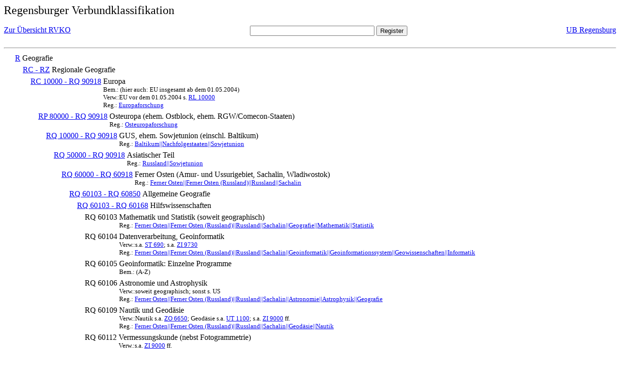

--- FILE ---
content_type: text/html; charset=UTF-8
request_url: https://rvk.uni-regensburg.de/rvko_simple/mynot.php?nt_in=RQ+60109
body_size: 2035
content:
<HTML>
<HEAD>





<META  http-equiv="Content-Type" content="text/html; charset=utf-8">
<TITLE> RVKO -- einfache WWW-Version </TITLE>
</HEAD> 
<BODY>
  <font size=+2>  Regensburger Verbundklassifikation 
  </font><br> <br> 
  <TABLE BORDER = "0" CELLSPACING = "0" CELLPADDING = "0" WIDTH = "100%">
   <TR>
    <TD VALIGN = "TOP">
     <A HREF = "mynot.php"> Zur &Uuml;bersicht RVKO </A>
    </TD>
    <TD ALIGN = "CENTER">
     <FORM ACTION = "gesamt_register.php#0" METHOD = "POST" accept-charset="UTF-8">
      <INPUT TYPE = "TEXT" NAME = "letters" SIZE = "30">
      <INPUT TYPE = "SUBMIT" VALUE = "Register">
     </FORM>
    </TD>
    <TD ALIGN = "RIGHT" VALIGN = "TOP">
     <A HREF = "http://www.bibliothek.uni-regensburg.de">UB Regensburg</A>
    </TD>
   </TR>
  </TABLE>
  <hr>
<table><tr><td><A NAME="R">&#160;&#160;&#160;&#160;</A></td>
<td valign=top><A HREF = "mynot.php?nt_in=R#R">R</A></td><td> Geografie</td></tr></table>
<table><tr><td><A NAME="RCRZ">&#160;&#160;&#160;&#160;&#160;&#160;&#160;&#160;</A></td>
<td valign=top><A HREF = "mynot.php?nt_in=RC+-+RZ#RCRZ">RC - RZ</A></td><td> Regionale Geografie</td></tr></table>
<table><tr><td><A NAME="RC10000RQ90918">&#160;&#160;&#160;&#160;&#160;&#160;&#160;&#160;&#160;&#160;&#160;&#160;</A></td>
<td valign=top><A HREF = "mynot.php?nt_in=RC+10000+-+RQ+90918#RC10000RQ90918">RC 10000 - RQ 90918</A></td><td> Europa<br>
<font size=-1> Bem.: (hier auch: EU insgesamt ab dem 01.05.2004) </font><br>
<font size=-1> Verw.:EU vor dem 01.05.2004 s. <A HREF="mynot.php?nt_in=RL+10000#RL10000">RL&nbsp;10000</A> </font><br>
<font size=-1> Reg.: <A HREF="gesamt_register.php?letters=Europaforschung#0">Europaforschung</A>
 </font></td></tr></table>
<table><tr><td><A NAME="RP80000RQ90918">&#160;&#160;&#160;&#160;&#160;&#160;&#160;&#160;&#160;&#160;&#160;&#160;&#160;&#160;&#160;&#160;</A></td>
<td valign=top><A HREF = "mynot.php?nt_in=RP+80000+-+RQ+90918#RP80000RQ90918">RP 80000 - RQ 90918</A></td><td> Osteuropa (ehem. Ostblock, ehem. RGW/Comecon-Staaten)<br>
<font size=-1> Reg.: <A HREF="gesamt_register.php?letters=Osteuropaforschung#0">Osteuropaforschung</A>
 </font></td></tr></table>
<table><tr><td><A NAME="RQ10000RQ90918">&#160;&#160;&#160;&#160;&#160;&#160;&#160;&#160;&#160;&#160;&#160;&#160;&#160;&#160;&#160;&#160;&#160;&#160;&#160;&#160;</A></td>
<td valign=top><A HREF = "mynot.php?nt_in=RQ+10000+-+RQ+90918#RQ10000RQ90918">RQ 10000 - RQ 90918</A></td><td> GUS, ehem. Sowjetunion (einschl. Baltikum)<br>
<font size=-1> Reg.: <A HREF="gesamt_register.php?letters=Baltikum%7C%7CNachfolgestaaten%7C%7CSowjetunion#0">Baltikum||Nachfolgestaaten||Sowjetunion</A>
 </font></td></tr></table>
<table><tr><td><A NAME="RQ50000RQ90918">&#160;&#160;&#160;&#160;&#160;&#160;&#160;&#160;&#160;&#160;&#160;&#160;&#160;&#160;&#160;&#160;&#160;&#160;&#160;&#160;&#160;&#160;&#160;&#160;</A></td>
<td valign=top><A HREF = "mynot.php?nt_in=RQ+50000+-+RQ+90918#RQ50000RQ90918">RQ 50000 - RQ 90918</A></td><td> Asiatischer Teil<br>
<font size=-1> Reg.: <A HREF="gesamt_register.php?letters=Russland%7C%7CSowjetunion#0">Russland||Sowjetunion</A>
 </font></td></tr></table>
<table><tr><td><A NAME="RQ60000RQ60918">&#160;&#160;&#160;&#160;&#160;&#160;&#160;&#160;&#160;&#160;&#160;&#160;&#160;&#160;&#160;&#160;&#160;&#160;&#160;&#160;&#160;&#160;&#160;&#160;&#160;&#160;&#160;&#160;</A></td>
<td valign=top><A HREF = "mynot.php?nt_in=RQ+60000+-+RQ+60918#RQ60000RQ60918">RQ 60000 - RQ 60918</A></td><td> Ferner Osten (Amur- und Ussurigebiet, Sachalin, Wladiwostok)<br>
<font size=-1> Reg.: <A HREF="gesamt_register.php?letters=Ferner+Osten%7C%7CFerner+Osten+%28Russland%29%7C%7CRussland%7C%7CSachalin#0">Ferner Osten||Ferner Osten (Russland)||Russland||Sachalin</A>
 </font></td></tr></table>
<table><tr><td><A NAME="RQ60103RQ60850">&#160;&#160;&#160;&#160;&#160;&#160;&#160;&#160;&#160;&#160;&#160;&#160;&#160;&#160;&#160;&#160;&#160;&#160;&#160;&#160;&#160;&#160;&#160;&#160;&#160;&#160;&#160;&#160;&#160;&#160;&#160;&#160;</A></td>
<td valign=top><A HREF = "mynot.php?nt_in=RQ+60103+-+RQ+60850#RQ60103RQ60850">RQ 60103 - RQ 60850</A></td><td> Allgemeine Geografie</td></tr></table>
<table><tr><td><A NAME="RQ60103RQ60168">&#160;&#160;&#160;&#160;&#160;&#160;&#160;&#160;&#160;&#160;&#160;&#160;&#160;&#160;&#160;&#160;&#160;&#160;&#160;&#160;&#160;&#160;&#160;&#160;&#160;&#160;&#160;&#160;&#160;&#160;&#160;&#160;&#160;&#160;&#160;&#160;</A></td>
<td valign=top><A HREF = "mynot.php?nt_in=RQ+60103+-+RQ+60168#RQ60103RQ60168">RQ 60103 - RQ 60168</A></td><td> Hilfswissenschaften</td></tr></table>
<table><tr><td><A NAME="RQ60103">&#160;&#160;&#160;&#160;&#160;&#160;&#160;&#160;&#160;&#160;&#160;&#160;&#160;&#160;&#160;&#160;&#160;&#160;&#160;&#160;&#160;&#160;&#160;&#160;&#160;&#160;&#160;&#160;&#160;&#160;&#160;&#160;&#160;&#160;&#160;&#160;&#160;&#160;&#160;&#160;</A></td>
<td valign=top>RQ 60103</td><td> Mathematik und Statistik (soweit geographisch)<br>
<font size=-1> Reg.: <A HREF="gesamt_register.php?letters=Ferner+Osten%7C%7CFerner+Osten+%28Russland%29%7C%7CRussland%7C%7CSachalin%7C%7CGeografie%7C%7CMathematik%7C%7CStatistik#0">Ferner Osten||Ferner Osten (Russland)||Russland||Sachalin||Geografie||Mathematik||Statistik</A>
 </font></td></tr></table>
<table><tr><td><A NAME="RQ60104">&#160;&#160;&#160;&#160;&#160;&#160;&#160;&#160;&#160;&#160;&#160;&#160;&#160;&#160;&#160;&#160;&#160;&#160;&#160;&#160;&#160;&#160;&#160;&#160;&#160;&#160;&#160;&#160;&#160;&#160;&#160;&#160;&#160;&#160;&#160;&#160;&#160;&#160;&#160;&#160;</A></td>
<td valign=top>RQ 60104</td><td> Datenverarbeitung, Geoinformatik<br>
<font size=-1> Verw.:s.a. <A HREF="mynot.php?nt_in=ST+690#ST690">ST&nbsp;690</A>; s.a. <A HREF="mynot.php?nt_in=ZI+9730#ZI9730">ZI&nbsp;9730</A> </font><br>
<font size=-1> Reg.: <A HREF="gesamt_register.php?letters=Ferner+Osten%7C%7CFerner+Osten+%28Russland%29%7C%7CRussland%7C%7CSachalin%7C%7CGeoinformatik%7C%7CGeoinformationssystem%7C%7CGeowissenschaften%7C%7CInformatik#0">Ferner Osten||Ferner Osten (Russland)||Russland||Sachalin||Geoinformatik||Geoinformationssystem||Geowissenschaften||Informatik</A>
 </font></td></tr></table>
<table><tr><td><A NAME="RQ60105">&#160;&#160;&#160;&#160;&#160;&#160;&#160;&#160;&#160;&#160;&#160;&#160;&#160;&#160;&#160;&#160;&#160;&#160;&#160;&#160;&#160;&#160;&#160;&#160;&#160;&#160;&#160;&#160;&#160;&#160;&#160;&#160;&#160;&#160;&#160;&#160;&#160;&#160;&#160;&#160;</A></td>
<td valign=top>RQ 60105</td><td> Geoinformatik: Einzelne Programme<br>
<font size=-1> Bem.: (A-Z) </font></td></tr></table>
<table><tr><td><A NAME="RQ60106">&#160;&#160;&#160;&#160;&#160;&#160;&#160;&#160;&#160;&#160;&#160;&#160;&#160;&#160;&#160;&#160;&#160;&#160;&#160;&#160;&#160;&#160;&#160;&#160;&#160;&#160;&#160;&#160;&#160;&#160;&#160;&#160;&#160;&#160;&#160;&#160;&#160;&#160;&#160;&#160;</A></td>
<td valign=top>RQ 60106</td><td> Astronomie und Astrophysik<br>
<font size=-1> Verw.:soweit geographisch; sonst s. US </font><br>
<font size=-1> Reg.: <A HREF="gesamt_register.php?letters=Ferner+Osten%7C%7CFerner+Osten+%28Russland%29%7C%7CRussland%7C%7CSachalin%7C%7CAstronomie%7C%7CAstrophysik%7C%7CGeografie#0">Ferner Osten||Ferner Osten (Russland)||Russland||Sachalin||Astronomie||Astrophysik||Geografie</A>
 </font></td></tr></table>
<table><tr><td><A NAME="RQ60109">&#160;&#160;&#160;&#160;&#160;&#160;&#160;&#160;&#160;&#160;&#160;&#160;&#160;&#160;&#160;&#160;&#160;&#160;&#160;&#160;&#160;&#160;&#160;&#160;&#160;&#160;&#160;&#160;&#160;&#160;&#160;&#160;&#160;&#160;&#160;&#160;&#160;&#160;&#160;&#160;</A></td>
<td valign=top>RQ 60109</td><td> Nautik und Geod&auml;sie<br>
<font size=-1> Verw.:Nautik s.a. <A HREF="mynot.php?nt_in=ZO+6650#ZO6650">ZO&nbsp;6650</A>; Geod&auml;sie s.a. <A HREF="mynot.php?nt_in=UT+1100#UT1100">UT&nbsp;1100</A>; s.a. <A HREF="mynot.php?nt_in=ZI+9000#ZI9000">ZI&nbsp;9000</A> ff. </font><br>
<font size=-1> Reg.: <A HREF="gesamt_register.php?letters=Ferner+Osten%7C%7CFerner+Osten+%28Russland%29%7C%7CRussland%7C%7CSachalin%7C%7CGeod%C3%A4sie%7C%7CNautik#0">Ferner Osten||Ferner Osten (Russland)||Russland||Sachalin||Geod&auml;sie||Nautik</A>
 </font></td></tr></table>
<table><tr><td><A NAME="RQ60112">&#160;&#160;&#160;&#160;&#160;&#160;&#160;&#160;&#160;&#160;&#160;&#160;&#160;&#160;&#160;&#160;&#160;&#160;&#160;&#160;&#160;&#160;&#160;&#160;&#160;&#160;&#160;&#160;&#160;&#160;&#160;&#160;&#160;&#160;&#160;&#160;&#160;&#160;&#160;&#160;</A></td>
<td valign=top>RQ 60112</td><td> Vermessungskunde (nebst Fotogrammetrie)<br>
<font size=-1> Verw.:s.a. <A HREF="mynot.php?nt_in=ZI+9000#ZI9000">ZI&nbsp;9000</A> ff. </font><br>
<font size=-1> Reg.: <A HREF="gesamt_register.php?letters=Ferner+Osten%7C%7CFerner+Osten+%28Russland%29%7C%7CRussland%7C%7CSachalin%7C%7CVermessung#0">Ferner Osten||Ferner Osten (Russland)||Russland||Sachalin||Vermessung</A>
 </font></td></tr></table>
<table><tr><td><A NAME="RQ60115">&#160;&#160;&#160;&#160;&#160;&#160;&#160;&#160;&#160;&#160;&#160;&#160;&#160;&#160;&#160;&#160;&#160;&#160;&#160;&#160;&#160;&#160;&#160;&#160;&#160;&#160;&#160;&#160;&#160;&#160;&#160;&#160;&#160;&#160;&#160;&#160;&#160;&#160;&#160;&#160;</A></td>
<td valign=top>RQ 60115</td><td> Geophysik , Geochemie<br>
<font size=-1> Verw.:s.a. <A HREF="mynot.php?nt_in=UQ+6400#UQ6400">UQ&nbsp;6400</A>, <A HREF="mynot.php?nt_in=VE+9600#VE9600">VE&nbsp;9600</A>;(Allgemeine, Angewandte, Regionale Geophysik -s.a. UT) </font><br>
<font size=-1> Reg.: <A HREF="gesamt_register.php?letters=Ferner+Osten%7C%7CFerner+Osten+%28Russland%29%7C%7CRussland%7C%7CSachalin%7C%7CGeochemie%7C%7CGeophysik#0">Ferner Osten||Ferner Osten (Russland)||Russland||Sachalin||Geochemie||Geophysik</A>
 </font></td></tr></table>
<table><tr><td><A NAME="RQ60118">&#160;&#160;&#160;&#160;&#160;&#160;&#160;&#160;&#160;&#160;&#160;&#160;&#160;&#160;&#160;&#160;&#160;&#160;&#160;&#160;&#160;&#160;&#160;&#160;&#160;&#160;&#160;&#160;&#160;&#160;&#160;&#160;&#160;&#160;&#160;&#160;&#160;&#160;&#160;&#160;</A></td>
<td valign=top><A HREF = "mynot.php?nt_in=RQ+60118#RQ60118">RQ 60118</A></td><td> Geologie<br>
<font size=-1> Verw.:(s.a. TE-TZ) </font><br>
<font size=-1> Reg.: <A HREF="gesamt_register.php?letters=Ferner+Osten%7C%7CFerner+Osten+%28Russland%29%7C%7CRussland%7C%7CSachalin%7C%7CGeologie#0">Ferner Osten||Ferner Osten (Russland)||Russland||Sachalin||Geologie</A>
 </font></td></tr></table>
<table><tr><td><A NAME="RQ60132">&#160;&#160;&#160;&#160;&#160;&#160;&#160;&#160;&#160;&#160;&#160;&#160;&#160;&#160;&#160;&#160;&#160;&#160;&#160;&#160;&#160;&#160;&#160;&#160;&#160;&#160;&#160;&#160;&#160;&#160;&#160;&#160;&#160;&#160;&#160;&#160;&#160;&#160;&#160;&#160;</A></td>
<td valign=top><A HREF = "mynot.php?nt_in=RQ+60132#RQ60132">RQ 60132</A></td><td> Eiszeitforschung<br>
<font size=-1> Verw.:s.a. <A HREF="mynot.php?nt_in=TI+4000#TI4000">TI&nbsp;4000</A> ff. </font><br>
<font size=-1> Reg.: <A HREF="gesamt_register.php?letters=Ferner+Osten%7C%7CFerner+Osten+%28Russland%29%7C%7CRussland%7C%7CSachalin%7C%7CPleistoz%C3%A4n#0">Ferner Osten||Ferner Osten (Russland)||Russland||Sachalin||Pleistoz&auml;n</A>
 </font></td></tr></table>
<table><tr><td><A NAME="RQ60158RQ60168">&#160;&#160;&#160;&#160;&#160;&#160;&#160;&#160;&#160;&#160;&#160;&#160;&#160;&#160;&#160;&#160;&#160;&#160;&#160;&#160;&#160;&#160;&#160;&#160;&#160;&#160;&#160;&#160;&#160;&#160;&#160;&#160;&#160;&#160;&#160;&#160;&#160;&#160;&#160;&#160;</A></td>
<td valign=top><A HREF = "mynot.php?nt_in=RQ+60158+-+RQ+60168#RQ60158RQ60168">RQ 60158 - RQ 60168</A></td><td> Bodenkunde (Pedologie)<br>
<font size=-1> Verw.:s.a. <A HREF="mynot.php?nt_in=TI+1000#TI1000">TI&nbsp;1000</A> ff., <A HREF="mynot.php?nt_in=WI+5050#WI5050">WI&nbsp;5050</A> ff. </font></td></tr></table>
  <hr>
  <TABLE WIDTH = "100%">
   <TR>
    <TD>
     &copy; <A HREF = "https://www.bibliothek.uni-regensburg.de">Universit&auml;tsbibliothek Regensburg</A>, 
     realisiert von Sepp Kuffer
    </TD>
    <TD>
    </TD>
   </TR>
  </TABLE>
 </BODY>
</HTML>

